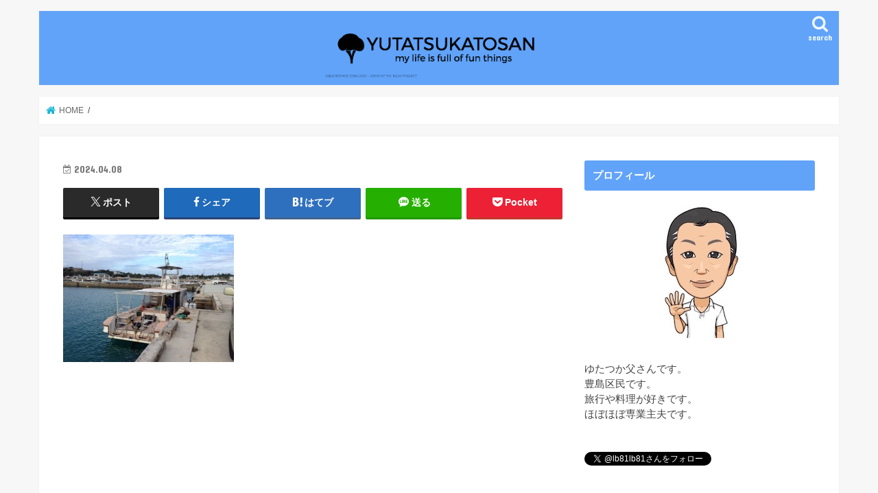

--- FILE ---
content_type: text/html; charset=utf-8
request_url: https://www.google.com/recaptcha/api2/aframe
body_size: -87
content:
<!DOCTYPE HTML><html><head><meta http-equiv="content-type" content="text/html; charset=UTF-8"></head><body><script nonce="hasWh-cj-B6mhKKI71XY1g">/** Anti-fraud and anti-abuse applications only. See google.com/recaptcha */ try{var clients={'sodar':'https://pagead2.googlesyndication.com/pagead/sodar?'};window.addEventListener("message",function(a){try{if(a.source===window.parent){var b=JSON.parse(a.data);var c=clients[b['id']];if(c){var d=document.createElement('img');d.src=c+b['params']+'&rc='+(localStorage.getItem("rc::a")?sessionStorage.getItem("rc::b"):"");window.document.body.appendChild(d);sessionStorage.setItem("rc::e",parseInt(sessionStorage.getItem("rc::e")||0)+1);localStorage.setItem("rc::h",'1768990550084');}}}catch(b){}});window.parent.postMessage("_grecaptcha_ready", "*");}catch(b){}</script></body></html>

--- FILE ---
content_type: application/javascript; charset=utf-8;
request_url: https://dalc.valuecommerce.com/app3?p=890500425&_s=https%3A%2F%2Fyutatsukatosan.com%2Fblog-entry-2397%2Fattachment%2F16146%2F&vf=iVBORw0KGgoAAAANSUhEUgAAAAMAAAADCAYAAABWKLW%2FAAAAMklEQVQYVwEnANj%2FAQEWAP9oWqcA55BmAAFUYw3%2F5i6QAND5ZAABbQqK%2F57m5AC7EJIAITMPuWz0rFsAAAAASUVORK5CYII%3D
body_size: 918
content:
vc_linkswitch_callback({"t":"6970a751","r":"aXCnUQACW3MNOpGdCooAHwqKC5Zy8g","ub":"aXCnUAANVGMNOpGdCooBbQqKC%2FBuxg%3D%3D","vcid":"n_IxwAE4LXSyRDsup0FB4pNvGUR_YMEIHbj7_BG6X1tNsn1-aVTfLfDK6dj_fLE2A-IWT-C50xrMF-E9l66WSQ","vcpub":"0.154483","p":890500425,"paypaymall.yahoo.co.jp":{"a":"2826703","m":"2201292","g":"d850678b8c"},"s":3363963,"approach.yahoo.co.jp":{"a":"2826703","m":"2201292","g":"d850678b8c"},"www.omni7.jp":{"a":"2602201","m":"2993472","g":"53ea6f208c"},"paypaystep.yahoo.co.jp":{"a":"2826703","m":"2201292","g":"d850678b8c"},"mini-shopping.yahoo.co.jp":{"a":"2826703","m":"2201292","g":"d850678b8c"},"shopping.geocities.jp":{"a":"2826703","m":"2201292","g":"d850678b8c"},"l":4,"lohaco.yahoo.co.jp":{"a":"2686782","m":"2994932","g":"cbbd6f3f8c"},"7net.omni7.jp":{"a":"2602201","m":"2993472","g":"53ea6f208c"},"7netshopping.jp":{"a":"2602201","m":"2993472","g":"53ea6f208c"},"lohaco.jp":{"a":"2686782","m":"2994932","g":"cbbd6f3f8c"},"shopping.yahoo.co.jp":{"a":"2826703","m":"2201292","g":"d850678b8c"}})

--- FILE ---
content_type: application/javascript; charset=utf-8;
request_url: https://dalc.valuecommerce.com/vcid?_s=https%3A%2F%2Fyutatsukatosan.com%2Fblog-entry-2397%2Fattachment%2F16146%2F
body_size: 187
content:
vc_id_callback({"vcid":"5Of84-AGDILkaNx-nYyWW7oJR7tbIjMcjni852RlWVGg9FJsm-LnC3MmEATAa0A689nm4tbudqyX66Kif8H8Fw","vcpub":"0.875076","t":"6970a750"})